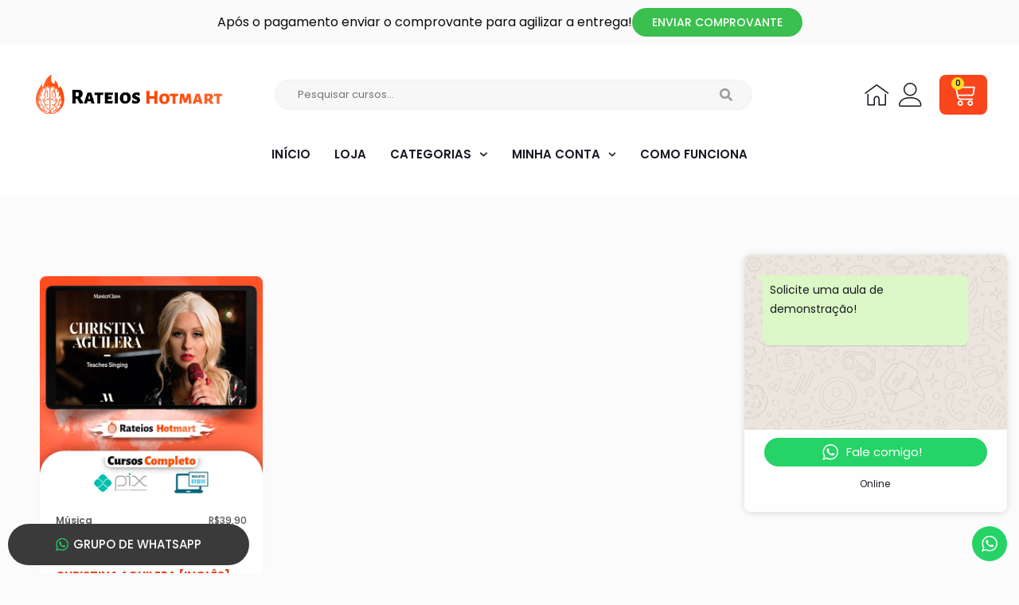

--- FILE ---
content_type: text/css
request_url: https://hotmartrateio.org/wp-content/uploads/elementor/css/post-8.css?ver=1766688310
body_size: 98
content:
.elementor-kit-8{--e-global-color-primary:#171924;--e-global-color-secondary:#F9461D;--e-global-color-text:#171924;--e-global-color-accent:#F9461D;--e-global-color-21f014a:#FFFFFF;--e-global-color-da010e9:#FBFBFB;--e-global-color-989b5cc:#F0F0F0;--e-global-typography-primary-font-family:"Poppins";--e-global-typography-primary-font-weight:600;--e-global-typography-secondary-font-family:"Poppins";--e-global-typography-secondary-font-weight:400;--e-global-typography-text-font-family:"Poppins";--e-global-typography-text-font-weight:400;--e-global-typography-accent-font-family:"Poppins";--e-global-typography-accent-font-weight:500;background-color:var( --e-global-color-da010e9 );color:var( --e-global-color-text );font-size:15px;font-weight:400;}.elementor-kit-8 h1{color:var( --e-global-color-primary );font-size:42px;font-weight:600;text-transform:uppercase;line-height:1.2em;}.elementor-kit-8 h2{color:var( --e-global-color-primary );font-size:28px;font-weight:700;text-transform:uppercase;line-height:1.2em;}.elementor-kit-8 h3{color:var( --e-global-color-primary );font-size:24px;font-weight:700;text-transform:uppercase;line-height:1.2em;}.elementor-kit-8 button,.elementor-kit-8 input[type="button"],.elementor-kit-8 input[type="submit"],.elementor-kit-8 .elementor-button{font-family:"Poppins", Sans-serif;font-size:15px;font-weight:500;text-transform:uppercase;line-height:1.2em;border-radius:100px 100px 100px 100px;padding:17px 60px 17px 60px;}.elementor-kit-8 img{border-radius:8px 8px 8px 8px;}.elementor-section.elementor-section-boxed > .elementor-container{max-width:1200px;}.e-con{--container-max-width:1200px;}.elementor-widget:not(:last-child){margin-block-end:20px;}.elementor-element{--widgets-spacing:20px 20px;--widgets-spacing-row:20px;--widgets-spacing-column:20px;}{}h1.entry-title{display:var(--page-title-display);}@media(max-width:1024px){.elementor-section.elementor-section-boxed > .elementor-container{max-width:1024px;}.e-con{--container-max-width:1024px;}}@media(max-width:767px){.elementor-section.elementor-section-boxed > .elementor-container{max-width:767px;}.e-con{--container-max-width:767px;}}/* Start custom CSS */.jet-listing-dynamic-post-661 {
    display:none;
}/* End custom CSS */

--- FILE ---
content_type: text/css
request_url: https://hotmartrateio.org/wp-content/uploads/elementor/css/post-13857.css?ver=1766688310
body_size: -311
content:
.elementor-13857 .elementor-element.elementor-element-e7d06ff{padding:80px 0px 100px 0px;}.elementor-13857 .elementor-element.elementor-element-6cb48c4b > .elementor-widget-container > .jet-listing-grid > .jet-listing-grid__items{--columns:4;}@media(max-width:1024px){.elementor-13857 .elementor-element.elementor-element-e7d06ff{padding:50px 0px 50px 0px;}.elementor-13857 .elementor-element.elementor-element-6cb48c4b > .elementor-widget-container > .jet-listing-grid > .jet-listing-grid__items{--columns:3;}}@media(max-width:767px){.elementor-13857 .elementor-element.elementor-element-6cb48c4b > .elementor-widget-container > .jet-listing-grid > .jet-listing-grid__items{--columns:2;}}

--- FILE ---
content_type: text/css
request_url: https://player-vz-541f83fc-a36.tv.pandavideo.com.br/embed/css/styles.css
body_size: 6644
content:
html,
body {
    margin: 0;
    padding: 0;
    overflow: hidden;
    width: 100%;
    height: 100%;
    display: flex;
    background: transparent;
    align-items: center;
    justify-content: center;
    font-family: 'Rubik', sans-serif;

}
html {
    scrollbar-width: thin;
    scrollbar-color: #888 #f1f1f1;
}
::-webkit-scrollbar {
    width: 8px;
    height: 8px;
}

::-webkit-scrollbar-track {
    background: #f1f1f1;
}

::-webkit-scrollbar-thumb {
    background: #888;
}

::-webkit-scrollbar-thumb:hover {
    background: #555;
}

.in-page-container{
    height: auto !important;
    margin: 0 !important;
}
:root{
    --max-height: 100vh;
    --muted-indicator-border-size: 2px;
}

.container {
    width: 100%;
    height: 100%;
    display: table;
}

video {
    width: 100%;
    height: 100%;
    visibility: hidden;
}
.plyr__poster {
    background-size: var(--background-size, 'contain');
    opacity: 1;
}
.panda-forward-wrapper{
    width: 100%;
    height: 100%;
    display: flex;
    justify-content: space-between;
    position: absolute;
    top: 0;
    left: 0;
}
.panda-forward-wrapper div{
    width: 50%;
    height: 100%;
}

.plyr__captions {
    font-size: 20px;
    z-index: 4;
}

.plyr--video .plyr__controls {
    z-index: 5;
}

.plyr--video.plyr--force-hide-controls .plyr__controls {
    opacity: 0 !important;
    pointer-events: none !important;
    transform: translateY(100%) !important;
}
.plyr--video.plyr--force-hide-controls:hover .plyr__controls {
    opacity: 0 !important;
    pointer-events: none !important;
    transform: translateY(100%) !important;
}

@media (min-width: 480px) {
    .plyr__captions {
        font-size: 18px;
    }
}
.play-cta{
    position: absolute;
    top: 0;
    left: 0;
    width: 100%;
    height: 100%;
    display: flex;
}

@media (max-width: 350px) {
    .plyr__volume>input[type=range] {
        display: none;
    }

    .plyr__volume {
        min-width: 30px;
        width: 30px;
    }
}
@media (max-width: 480px) {
    .plyr__captions {
        font-size: 14px;
    }
}

@media (min-width: 768px) {
    .plyr__captions {
        font-size: 23px;
    }

    .live-chat-container:not(.disabled), .assist-chat-container:not(.disabled) {
        width: 50% !important
    }
}

@media (min-width: 1024px) {
    .plyr__captions {
        font-size: 26px;
    }
}

#live-time-indicator{
    background: none;
    outline: 0;
    border: 0;
    color: var(--live-indicator-color);
    display: flex;
    align-items: center;
    cursor: pointer;
}
#live-time-indicator div{
    width: 8px;
    height: 8px;
    border-radius: 5px;
    background: var(--live-indicator-color);
    margin-right: 4px;
}
.not-realtime{
    opacity: 0.5;
}
.hide-slyder-badge::-webkit-slider-thumb {
    opacity: 0;
}

.plyr audio,
.plyr iframe,
.plyr video {
    max-height: 100vh;
}
.end-cta{
    width: 100%;
    height: 100%;
}
.panda-branding-link {
    height: 32px;
    display: flex;
    align-items: center;
    justify-content: center;
    padding: 0 4px;
    padding-bottom: 2px;
    border-radius: 3px;
    transition: background .3s;
    @media (width < 620px) {
        height: 32px;
        width: 32px;
        #panda-brand {
            display: none;
        }
    }
}

.plyr--video {
    height: 100%;
}

body.has-cover .plyr--video,
body.has-cover .plyr__video-wrapper,
body.has-cover .plyr__poster {
  background-color: transparent !important;
}

.container-drm {
    position: absolute;
    top: 50%;
    left: 50%;
    transform: translate(-50%, -50%); 
    width: 90%; 
    max-width: 500px; 
    
    display: flex;
    flex-direction: column; 
    align-items: center; 
    justify-content: center; 
  }
  
  .title-wrapper {
    text-align: center;
    margin-bottom: 20px;
  }
  
  #drm-question {
    color: white;
    font-size: 2rem;
    margin: 0;
    text-shadow: 0px 0 1px black;
  }
  
  .input-wrapper {
    display: flex; 
    justify-content: center; 
    width: 100%; 
  }
  
  #drm-answer {
    flex-grow: 1;
    max-width: 400px; 
    height: 40px;
    font-size: 1rem;
    padding: 0 15px;
    border: .5px solid #ccc !important;
    border-radius: 4px 0 0 4px;
    box-sizing: border-box;
    border-right: none; 
  }
  
  #drm-answer:focus {
    outline: none;
  }
  
  #drm-button {
    height: 40px;
    width: 45px; 
    border: .5px solid #ccc !important;
    border-radius: 0 4px 4px 0; 
    cursor: pointer;
    
    display: flex;
    align-items: center;
    justify-content: center;
    padding: 0;
    box-sizing: border-box;
  }
  
  .drm-search-icon svg,
  .drm-loading-icon svg {
    width: 28px;
    height: 28px;
  }
  
  /* --- Media Query para Telas Menores --- */
  @media (max-width: 768px) {
    #drm-question {
      font-size: 1rem;
    }
  }

.disabled {
    display: none  !important;
}

.panda-live-indicator {
    position: absolute;
    right: 20px;
    top: 5px;
    padding: 2px 16px;
    border-radius: 4px;
    font-weight: bold;
    background-color: var(--live-indicator-color);
    color: #fff;
    opacity: 0.85;
}

#error-indicator{
    width: 100%;
    height: 100%;
    position: absolute;
    top: 0;
    left: 0;
    z-index: 1000;
    padding: 30px;
    line-height: 2em;
    background: rgba(0,0,0,0.6);
}

.panda-title-wrapper {
    position: absolute;
    top: calc(-100vh + 75px);
    left: 0;
    width: 100%;
    transition: transform .01s;
    height: 80px;
    background: var(--plyr-video-controls-background, linear-gradient(rgba(0, 0, 0, .85), rgba(0, 0, 0, 0)));
}

.plyr-controls-fix-index {
    z-index: 12 !important;
}

.redirect-loading {
    background-color: #000;
}
@media (max-width: 550px) {
    .panda-title-wrapper {
        position: absolute;
        top: calc(-100vh + 55px);
        left: 0;
        width: 100%;
        transition: transform .01s;
        height: 80px;
        background: var(--plyr-video-controls-background, linear-gradient(rgba(0, 0, 0, .85), rgba(0, 0, 0, 0)));
    }
}

.plyr--video.plyr--hide-controls .plyr__controls {
    transform: translateY(0) !important;
}

.panda-title-wrapper p {
    color: var(--plyr-video-control-color);
    padding: 10px 20px;
    margin: 0;
    font-size: 18px;
    font-weight: bold;
    text-align: start;
}

.loading-icon svg {
    position: absolute;
    top: 50%;
    left: 50%;
    transform: translateX(-50%) translateY(-50%);
    -webkit-transform: translateX(-50%) translateY(-50%);
    -o-transform: translateX(-50%) translateY(-50%);
    width: 30%;
    height: 30%;
}
.live-offline-badge{
    position: absolute;
    left: 0;
    top: 0;
    width: 100%;
    height: 100%;
    background: #000000;
    color: #fff;
    display: flex;
    align-items: center;
    justify-content: center;
    flex-direction: column;
}
@keyframes pulsateLogo {
    0% {
        transform: scale(1);
    }
    50% {
        transform: scale(1.1);
    }
    100% {
        transform: scale(1);
    }
}
@keyframes fadeInOut {
    0% { opacity: 0; }
    25% { opacity: 1; }
    75% { opacity: 1; }
    100% { opacity: 0; }
  }


.live-offline-badge img{
    width: 40%;
    max-width: 500px;
    animation: pulsateLogo 3s ease-in-out infinite;
}

.live-offline-badge p{
    font-size: 1rem;
    margin-top: 10px;
}
#live-title-text {
    font-family: Rubik;
    font-size: 1.7rem;
    font-style: normal;
    font-weight: 500;
    line-height: 120%;
    margin-bottom: 12px;
    animation: fadeInOut 6s ease-in-out infinite;
}
.live-subtitle-text {
    font-family: Rubik;
    font-size: 1rem;
    font-style: normal;
    font-weight: 400;
    line-height: 150%;
    margin-bottom: 3px;
    animation: fadeInOut 6s ease-in-out infinite;
}
.live-thumb{
    position: absolute;
    top: 0;
    left: 0;
    width: 100%;
    height: 100%;
}
.live-thumb img{
    width: 100%;
    height: 100%;
}
.alternative-progress-wrapper{
    width: 100%;
    height: 20px;
    position: absolute;
    display: flex;
    align-items: flex-end;
    bottom: 0;
    left: 0;
    transition: width .1s;
}
.alternative-progress{
    --value-progress: 0%;
    background: var(--plyr-color-main);
    height: 100%;
    width: var(--value-progress);
    transition: width 0.7s;
    z-index: 100000;
}
@media (max-width: 550px) {
    .alternative-progress-wrapper{
        height: 20px;
    }
}
button[data-plyr="play"].plyr__control--overlaid{
    z-index: 4;
}
@media (max-width: 450px) {
    .alternative-progress-wrapper{
        height: 14px;
    }
}
@media (max-width: 380px) {
    .alternative-progress-wrapper{
        height: 10px;
    }
}
@media (max-width: 490px){
    button[data-plyr="rewind"]{
        display: none;
    }
    button[data-plyr="fast-forward"]{
        display: none;
    }
    button[data-plyr="play"]{
        margin-right: auto;
    }
    .no-progress button[data-plyr="play"].plyr__controls__item, .no-progress div.plyr__time--current,.no-progress  div.plyr__time{
        position: static !important;
    }
    .panda-bookmarks-div{
        position: relative;
    }
}
.panda-bookmarks-list-title{
    width: calc(100% - 20px);
    text-align: start;
    padding: 5px 10px;
    border-bottom: 1px solid #ccc;
    margin: 3px 10px;
    font-size: 13px;
}
.panda-bookmarks-list-wrapper{
    animation: plyr-popup .2s ease;
    position: absolute;
    bottom: 50px;
    right: 0px;
    color: var(--plyr-menu-color,#4a5464);
    background: var(--plyr-menu-background,rgba(255,255,255,.9));
    border-radius: 4px;
    opacity: 0.9;
}

.panda-bookmarks-list{ 
    list-style-type: none;
    padding: 5px 10px;
    padding-top: 0;
    max-height: calc(var(--max-height) - 110px);
    overflow-y: auto;
    margin-top: 0;
}
.panda-bookmarks-list::-webkit-scrollbar {
    width: 5px;
}
.panda-bookmarks-list::-webkit-scrollbar-track {
    background: var(--plyr-menu-background,rgba(255,255,255,.9));
    border-radius: 5px;
}
.panda-bookmarks-list::-webkit-scrollbar-thumb {
    background: #ccc; 
    border-radius: 5px;
}
.panda-bookmarks-list li {
    display: flex;
    padding: 3px 10px;
    min-width: 130px;
    max-width: 220px;
    text-align: start;
    cursor: pointer;
    border-radius: 2px;
}
.panda-bookmarks-list li:hover{
    background: var(--plyr-color-main);
    color: var(--plyr-video-control-color);
}
.panda-bookmarks-list  li span{
    font-size: 13px;
    font-weight: normal;
    line-height: 18px;
}
.panda-bookmarks-button{
    height: 32px;
    display: flex;
    align-items: center;
    justify-content: center;
    border-radius: 3px;
    margin-left: 2px;
    transition: background .3s;
    border: 0;
    background: none;
}
.active-bookmark {
    background: var(--plyr-color-main);
}
.panda-bookmarks-button:hover {
    background: var(--plyr-color-main)
}
.panda-bookmark-progress-dot{
    width: 5px;
    height: 5px;
    border-radius: 50%;
    background: var(--plyr-video-control-color);
    position: absolute;
    top: 7px;
    left: calc(var(--dot-percent) - 6px);
    z-index: 20;
}

.plyr__menu__container {
    z-index: 9999;
}

.plyr__menu__container > div > div{
    max-height: calc(var(--max-height) - 50px);
}

.plyr__menu__container > div > div::-webkit-scrollbar {
    width: 5px;
}
.plyr__menu__container > div > div::-webkit-scrollbar-track {
    background: var(--plyr-menu-background,rgba(255,255,255,.9));
    border-radius: 5px;
}
.plyr__menu__container > div > div::-webkit-scrollbar-thumb {
    background: #ccc; 
    border-radius: 5px;
}

.cta-overlay{
    position: fixed;
    top: 0;
    left: 0;
    z-index: 1;
    width: 100%;
    height: 100%;
    outline: 0;
    display: flex;
    align-items: center;
    justify-content: center;
}
.cta-overlay iframe{
    outline: 0;
    border: 0;
} 
.cta-skip-button{
    position: absolute;
    bottom: 0;
    right: 0;
    padding: 10px;
    cursor: pointer;
    background: rgba(255,255,255,0.4);
    border: 0;
    outline: 0;
}
.cta-container{
    position: absolute;
    display: flex;
    flex-direction: column;
    z-index: 1000;
}
.panda-resume-screen-wrapper{
    position: absolute;
    width: 100%;
    height: 100%;
    top: 0;
    left: 0;
    background: var(--plyr-color-main);
    z-index: 15;
    display: flex;
    flex-direction: column;
    align-items: center;
    justify-content: center;
    font-size: 1rem;
}
.panda-resume-screen-wrapper p{
    color: var(--plyr-video-control-color);
    font-size: 1.4em;
    font-weight: bold;
}
.panda-resume-screen-buttons{
    display: flex;
    flex-direction: row;
}
.panda-resume-screen-buttons button{
    background: none;
    border: 0;
    outline: 0;
    display: flex;
    align-items: center;
    padding: 10px 20px;
    cursor: pointer;
    color: var(--plyr-video-control-color);
    font-size: 1.1em;
}
.panda-resume-screen-buttons button svg{
    width: 1.9em;
    height: 1.9em;
}
.panda-resume-screen-buttons button span{
    padding-left: 4px;
}
@media (max-width: 450px) {
    .panda-resume-screen-wrapper{
        font-size: 0.8rem;
    }
}
@media (max-width: 350px) {
    .panda-resume-screen-wrapper{
        font-size: 0.7rem;
    }
}
@media (max-width: 275px) {
    .panda-resume-screen-wrapper{
        font-size: 0.6rem;
    }
}
@media (max-width: 230px) {
    .panda-resume-screen-wrapper{
        font-size: 0.5rem;
    }
}
.plyr--full-ui.fullscreen ::-webkit-media-text-track-container {
    display:block !important;
}
@keyframes plyr-popup{
    0%{
        opacity: 0;
        transform: translateY(10px);
    }
    100%{
        opacity: 1;
        transform: translateY(0px);
    }
}
#context-menu-ai {
    position: absolute;
    min-height: 45px;
    min-width: 170px;
    display: none;
    background: rgba(255,255,255,0.8);
    bottom: 32px;
    right: 0;
}
#context-menu-ai.active {
    display: block;
}
#context-menu{
    position: absolute;
    display: flex;
    width: 170px;
    background: rgba(255,255,255,0.8);
    border-radius: 3px;
    z-index: 100;
}
#context-menu ul{
    display: flex;
    flex-direction: column;
    align-items: start;
    justify-content: space-around;
    padding: 0;
    width: 100%;
    height: 100%;
    margin: 0;
}
#context-menu ul li{
    list-style: none;
    display: flex;
    width: 100%;
}
#context-menu ul li:hover{
    opacity: 0.8;
    background: var(--plyr-color-main);
}
#context-menu ul li *:hover{
    color: var(--plyr-video-control-color);
}
#context-menu ul li a{
    text-decoration: none;
    color: #333;
    font-size: 0.8rem;
    padding: 10px;
    cursor: pointer;
    width: 100%;
}
#context-menu ul li button{
    color: #333;
    background: 0;
    outline: 0;
    border: 0;
    font-size: 0.8rem;
    cursor: pointer;
    width: 100%;
    text-align: start;
    padding: 10px;
}
#content-ai {
    height: 83%;
    position: relative;
    overflow: auto;
}
#content-ai-dialog,
#report-problem-dialog {
    display: flex;
    align-items: center;
    justify-content: center;
    width: 100%;
    height: 100%;
    position: absolute;
    top: 0;
    left: 0;
}
#modal-ai,
#copy-paste{
    display: flex;
    flex-direction: column;
    width: 520px;
    height: 300px;
    z-index: 100;
    background-color: #1b1b4b;
    border-radius: 5px;
}
#modal-ai {
    position: relative;
}

#modal-ai .close-ai-button {
    cursor: pointer;
    top: 2px;
    position: absolute;
    right: 10px;
    border: none;
    background: none;
    color: white;
    font-size: 18px;
    padding: 10px;
}

#modal-ai.smart-search  .close-ai-button {
    top: 8px;
}

#search-content ul {
    padding: 0 15px 0 15px;
}

#search-content ul li {
    list-style: none;
    color: white;
    padding: 0 0 0 10px;
    border: 1px solid #ccc;
    font-size: 13px;
    height: auto;
    border-radius: 2px;
    display: flex;
    justify-content: space-between;
    margin: 10px 0 0 0;
    cursor: pointer;
}

#search-content ul li:hover {
    background-color: #eee3;
}

#search-content ul li span {
    margin: auto 10px;
    background-color: #444;
    padding: 8px 5px 8px 5px;
    border-radius: 5px;
}

#modal-ai #input-smart-search {
    margin: 15px 0 0px 15px;
    padding: 0 0 0 10px;
    width: 260px;
    height: 30px;
    border: none;
    border-radius: 5px;
}

#modal-ai #input-smart-search:focus {
    outline: none;
}

#mindmap-zoom-controls {
    position: absolute;
    bottom: 0;
    right: 0;
    display: flex;
    padding: 15px;
    flex-direction: column;
    align-items: center;
}
#mindmap-zoom-controls button {
    margin: 2px;
    height: 20px;
    font-size: 13px;
    border: none;
    padding: 3px;
    cursor: pointer;
}
#mindmap-container {
    transition: transform 0.3s ease;
    transform-origin: top left;
    height: 98%;
    position: relative;
    margin: 0px;
    padding: 0px;
}
#mindmap-container svg{ 
    height: 100%;
}
#mindmap-container svg .mindmap-node {
    cursor: pointer;
}
#question-enunciate {
    color: #fff;
    font-size: 14px;
    margin: 2px 0 0 15px;
}
#answer-options {
    margin: 15px 0 0 15px;
    padding: 0;
}
#answer-options li {
    display: block;
    color: white;
    padding: 10px;
    margin-bottom: 10px;
    width: 93%;
    border: 1px solid #ccc;
    font-size: 13px;
    cursor: pointer;
}
#answer-options li:not(.answered):hover {
    background-color: #eee3;
}
#abstract-footer,
#questions-footer {
    display: flex;
    justify-content: space-between;
    height: 60px;
}
#questions-footer button {
    height: 30px;
    margin: 10px 17px 0 14px;
    cursor: pointer;
}
#questions-indicator,
.title-ai-text,
.report-problem-text{
    display: flex;
    color: #fff;
    justify-content: center;
    align-items: center;
    font-weight: 600;
    font-size: 15px;
}
#copy-paste #report-first-step section {
    display: flex;
    flex-direction: column; 
    align-items: flex-start;
    margin: 10px 30px 0px 30px;
    color: #ccc;
    font-size: 16px;
}
#modal-ai #content-ai footer,
#copy-paste #report-first-step footer {
    display: flex;
    align-items: center;
    justify-content: center;
    margin-top: 12px;
}
#abstract-content {
    color: white;
    padding: 0 15px 0 15px;
    font-size: 14px;
}
#abstract-content a {
    color: white;
}
#abstract-content h1 {
    font-size: 20px;
}
#abstract-content h2 {
    font-size: 18px;
}
#abstract-content h3 {
    font-size: 15px;
}
#abstract-copy-button,
#abstract-download-button,
#mindmap-download-button,
.content-ai-dialog-button,
.report-problem-dialog-button {
    display: flex;
    align-items: center;
    justify-content: center;
    background-color: #a6a2ec;
    border-radius: 6px;
    border-style: none;
    box-sizing: border-box;
    color: #FFFFFF;
    cursor: pointer;
    height: 35px;
    line-height: 20px;
    margin: 0;
    outline: none;
    padding: 10px 0px;
    position: relative;
    text-align: center;
    text-decoration: none;
    transition: color 100ms;
    vertical-align: baseline;
    user-select: none;
    -webkit-user-select: none;
    touch-action: manipulation;
    width: 140px;
    font-size: 0.8rem;
}

#abstract-copy-button,
#abstract-download-button,
#mindmap-download-button {
    height: 30px;
    width: 90px;
    margin: 10px 15px 0 15px;
}

#modal-ai #content-ai footer button:hover,
#modal-ai #content-ai footer button:focus,
#copy-paste #report-first-step footer button:hover,
#copy-paste #report-first-step footer button:focus {
    background-color: #bab7eb;
}
#modal-ai #content-ai footer > :first-child,
#copy-paste #report-first-step footer > :first-child {
    margin-right: 20px;
}
.other-input {
    width: 100%;
    padding: 10px 20px;
    margin: 0px 0px 8px 0px;
    display: inline-block;
    border: .5px solid #ccc !important;
    border-radius: 4px;
    box-sizing: border-box;
}
#copy-paste #report-second-step {
    display: flex;
    align-items: center;
    justify-content: center;
    flex-direction: column;
    color: #fff;
    font-size: 16px;
    font-weight: 600;
    text-align: center;
    line-height: 1.3rem;
}
#copy-paste #report-second-step header {
    margin-top: 10px;
}
#copy-paste #report-second-step #second-step-text {
    margin-top: -10px;
}
#copy-paste #report-second-step #loading-div {
    width: 120px;
}
#copy-paste #report-third-step {
    display: flex;
    align-items: center;
    justify-content: center;
    flex-direction: column;
    color: #fff;
    font-size: 16px;
    font-weight: 600;
    text-align: center;
    line-height: 1.3rem;
}
#copy-paste #report-third-step.alone {
    margin-top: 40px;
}
#copy-paste #report-third-step header {
    margin-top: 15px;
    margin-bottom: 5px;
}
#copy-paste #report-third-step footer {
    margin-top: 15px;
}
.report-textfield-card {
    height: 40px;
    width: 100%;
    margin-top: 12px;
}

@media (min-width: 1024px) {
    #modal-ai {
        width: 60%;
        height: 60%;
    }
}
@media (max-width: 450px) {
    #modal-ai,
    #copy-paste {
        width: 300px;
        height: 180px;
    }
    #modal-ai .close-ai-button {
        top: -6px;
        right: 5px;
        font-size: 15px;
        padding: 10px;
    }
    #modal-ai header p,
    #copy-paste header p {
        margin: 10px 0px 0px 0px;
    }
    #answer-options li {
        font-size: 7px;
        padding: 5px;
        width: 90%;
    }
    #questions-footer button {
        height: 20px;
        margin: 7px 12px 0 12px;
    }
    #abstract-footer,
    #questions-footer {
        height: 40px;
    }
    #abstract-content,
    #questions-indicator,
    #question-enunciate,
    .title-ai-text,
    .report-problem-text {
        font-size: 9px;
    }
    #question-enunciate {
        margin: 6px 0 0 15px;
    }
    #abstract-content h1 {
        font-size: 14px;
    }
    #abstract-content h2 {
        font-size: 12px;
    }
    #abstract-content h3 {
        font-size: 10px;
    }
    .report-textfield-card {
        height: 32px;
        width: 94%;
        padding-left: 2px;
    }
    #abstract-copy-button,
    #abstract-download-button,
    #mindmap-download-button,
    .report-problem-dialog-button {
        height: 20px;
        line-height: 14px;
        padding: 2px 0px;
        width: 80px;
        font-size: .5rem;
    }
    #copy-paste #report-first-step section div {
        margin: 0 0 2.4px 4px;
    }
    #copy-paste #report-first-step section {
        margin: 2px 4px 0px 2px;
        font-size: 10px;
    }
    #copy-paste #report-second-step #second-step-text {
        font-size: 12px;
    }
    #copy-paste #report-third-step footer {
        margin-top: 5px;
    }
    #panda-last-step-img {
        width: 50%;
    }
    .other-input {
        width: 100%;
        padding: 4px 8px;
        margin: 5px 0px;
        display: inline-block;
        border: .25px solid #ccc;
        border-radius: 4px;
        box-sizing: border-box;
        font-size: 10px;
    }
}
.customSettingsBtn {
    --max-height: 100vh;
    --plyr-captions-text-color: #FFF;
    --plyr-captions-background: #000;
    --plyr-video-control-color: #FFFFFFFF;
    --plyr-video-control-color-hover: #FFFFFFFF;
    --plyr-menu-color: #4a5464;
    --live-indicator-color: #fc2d2d;
    -webkit-font-smoothing: antialiased;
    direction: ltr;
    white-space: nowrap;
    box-sizing: inherit;
    background: 0 0;
    border: 0;
    border-radius: 3px;
    cursor: pointer;
    flex-shrink: 0;
    overflow: visible;
    position: relative;
    transition: all .3s ease;
    font: inherit;
    line-height: inherit;
    touch-action: manipulation;
    margin-top: 2px;
    align-items: center;
    color: var(--plyr-menu-color, #4a5464);
    display: flex;
    font-size: 13px !important;
    padding-bottom: calc(calc(10px * .7)/ 1.5);
    padding-left: calc(calc(10px * .7) * 1.5);
    padding-top: calc(calc(10px * .7)/ 1.5);
    user-select: none;
    width: 100% !important;
    padding-right: calc(calc(10px * .7) * 4);
}

.customSettingsBtn:hover {
color: #fff;
}
.small-muted-icon {
    width: 200px;
    position: absolute;
    top: 0;
    left: 0;
    margin-left: 10px;
    margin-top: 10px;
    background-color: var(--plyr-color-main);
    opacity: 0.8;
    display: flex;
    color: var(--plyr-video-control-color);
    align-items: center;
    border: 1px solid var(--plyr-video-control-color);
    border-radius: 3px;
    z-index: 9999;
}
button.small-muted-icon:after {
    display: block;
    width: 99999px;
    top: 0;
    left: 0;
    z-index: 999999;
    height: 99999px;
    position: absolute;
    content: '';
    transform: translate(-50%, -50%);
    cursor: pointer;
}
.small-muted-icon svg {
    width: 50px;
    height: 50px;
}
.small-muted-icon span{
    padding: 0 10px;
    font-weight: bold;
}

.blur {
    visibility: visible;
    position: absolute;
    top: 0;
    filter: blur(4px);
    -webkit-filter: blur(4px);
}

button.panda-muted-indicator {
    position: absolute;
    top: 50%;
    left: 50%;
    width: 80%;
    max-width: 400px;
    height: auto;
    border-radius: 10px;
    background-color: var(--muted-indicator-background);
    border: var(--muted-indicator-border-size) solid var(--muted-indicator-text);
    padding: 0.5em;
    text-align: center;
    transform: translate(-50%, -50%);
    z-index: 9999999;
    outline: none;
    cursor: pointer;
}
button.panda-muted-indicator:after {
    content: '';
    position: absolute;
    display: block;
    width: 99999px;
    height: 99999px;
    transform: translate(-50%, -50%);
    cursor: pointer;
}
button.panda-muted-indicator span {
    display: block;
    width: 100%;
    padding: 0.5em 0;
    box-sizing: border-box;
    font-family: Arial, Helvetica, sans-serif;
    font-size: 24px;
    font-weight: 700;
    text-align: center;
    color: var(--muted-indicator-text);
    white-space: normal;
    line-height: 1.1em;
}
button.panda-muted-indicator-big-text span {
    font-size: 22px;
}
button.panda-muted-indicator svg {
    width: 36%;
    height: auto;
}
button.panda-muted-indicator svg,
button.panda-muted-indicator svg path,
button.panda-muted-indicator svg polygon {
    fill: var(--muted-indicator-text);
}
button.panda-muted-indicator.medium {
    transform: translate(-50%, -50%) scale(1.35);
    transform-origin: center;
}
button.panda-muted-indicator.large {
    width: 100%;
    max-width: 100%;
    height: 100%;
    border-radius: 0;
}
button.panda-muted-indicator.large svg {
    width: 24%;
}
button.panda-muted-indicator.large span {
    font-size: 250%;
}
@media(max-width: 680px) {
    button.panda-muted-indicator svg {
        width: 30%;
    }
    button.panda-muted-indicator span,
    button.panda-muted-indicator.large span {
        font-size: 20px;
    }
    button.panda-muted-indicator-big-text span,
    button.panda-muted-indicator-big-text.large span {
        font-size: 16px;
        line-height: 1em;
    }
}
@media(max-width: 380px) {
    button.panda-muted-indicator svg {
        width: 25%;
    }
    button.panda-muted-indicator span,
    button.panda-muted-indicator.large span {
        font-size: 16px;
        line-height: 1em;
    }
    button.panda-muted-indicator-big-text span,
    button.panda-muted-indicator-big-text.large span {
        font-size: 12px;
        line-height: 1em;
    }
}

button.panda-muted-indicator-impact-wrapper {
    --size-width: 80%;
    --size-height: 218px;
    position: absolute;
    top: 0;
    left: 0;
    right: 0;
    z-index: 9999999;
    display: flex;
    width: 100%;
    height: 100%;
    padding: 0;
    border: none;
    background: rgba(0, 0, 0, 0);			
    flex-direction: column;
    align-items: center;
    justify-content: center;
    outline: none;
    cursor: pointer;
    overflow: hidden;
}
button.panda-muted-indicator-impact-wrapper:after {
    content: '';
    position: absolute;
    display: block;
    width: 100%;
    height: 100%;
}
button.panda-muted-indicator-impact-wrapper .text {
    position: absolute;
    display: block;
    width: calc(80% - 0.5em);
    max-width: calc(400px - 0.5em);
    padding: 0.5em 0;
    box-sizing: border-box;
    font-family: Arial, Helvetica, sans-serif;
    font-size: 24px;
    font-weight: 700;
    text-align: center;
    color: var(--muted-indicator-text);
    white-space: normal;
    line-height: 1.1em;
    z-index: 1;
}
button.panda-muted-indicator-impact-wrapper-big-text .text {
    font-size: 22px;
}
button.panda-muted-indicator-item .text.small-text {
    padding: 0.7em 0;
}
button.panda-muted-indicator-item .text.large-text {
    padding: 0;
}
button.panda-muted-indicator-item span.small-text {
    padding: 10px 0;
}
button.panda-muted-indicator-item span.large-text {
    padding: 8px 0;
}
button.panda-muted-indicator-impact-wrapper .text.top,
button.panda-muted-indicator-impact-wrapper-big-text .text.top {
    top: calc((50% - var(--size-height) / 2) + 0.5em - var(--muted-indicator-border-size));
}
button.panda-muted-indicator-impact-wrapper .text.bottom,
button.panda-muted-indicator-impact-wrapper-big-text .text.bottom {
    bottom: calc((50% - var(--size-height) / 2) + 0.5em - var(--muted-indicator-border-size));
}
button.panda-muted-indicator-impact-wrapper .panda-muted-indicator-impact-wrapper-canvas {
    position: absolute;
    top: 50%;
    left: 50%;
    width: 80%;
    max-width: 400px;
    height: var(--size-height);
    background-color: var(--muted-indicator-background);
    border-radius: 10px;
    box-sizing: border-box;
    border: var(--muted-indicator-border-size) solid var(--muted-indicator-text);
    transform: translate(-50%, -50%);
    transform-origin: center;
}
button.panda-muted-indicator-impact-wrapper svg {
    position: absolute;
    width:var(--size-width);
    max-width: 400px;
}
button.panda-muted-indicator-impact-wrapper.medium {
    transform: scale(1.35);
}
button.panda-muted-indicator-impact-wrapper.large .panda-muted-indicator-impact-wrapper-canvas {
    --size-width: 100%;
    --size-height: 100%;
    width: 100%;
    max-width: 100%;
    border-radius: 0;
}
button.panda-muted-indicator-impact-wrapper.large {
    --size-width: 65%;
}
button.panda-muted-indicator-impact-wrapper.large svg {
    max-width: 500px;
}
button.panda-muted-indicator-impact-wrapper.large .text {
    font-size: 225%;
    width: 90%;
}
button.panda-muted-indicator-impact-wrapper.large .text.top {
    top: calc((var(--size-width) / 3) - 0.5em);
}
button.panda-muted-indicator-impact-wrapper.large .text.bottom {
    bottom: calc((var(--size-width) / 3) - 0.5em);
}
@media(max-width: 680px) {
    button.panda-muted-indicator-impact-wrapper {
        --size-height: 185px;
    }
    button.panda-muted-indicator-impact-wrapper svg {
        --size-width: 65%;
    }
    button.panda-muted-indicator-impact-wrapper.medium {
        transform: scale(1.15);
    }
    button.panda-muted-indicator-impact-wrapper .text,
    button.panda-muted-indicator-impact-wrapper.large .text {
        font-size: 20px;
    }
    button.panda-muted-indicator-impact-wrapper-big-text .text,
    button.panda-muted-indicator-impact-wrapper-big-text.large .text {
        font-size: 16px;
        line-height: 1em;
    }
}
@media(max-width: 380px) {
    button.panda-muted-indicator-impact-wrapper {
        --size-height: 140px;
    }
    button.panda-muted-indicator-impact-wrapper svg {
        --size-width: 52.5%;
    }
    button.panda-muted-indicator-impact-wrapper.medium {
        transform: initial;
    }
    button.panda-muted-indicator-impact-wrapper .text,
    button.panda-muted-indicator-impact-wrapper.large .text {
        font-size: 16px;
        line-height: 1em;
    }
    button.panda-muted-indicator-impact-wrapper-big-text .text,
    button.panda-muted-indicator-impact-wrapper-big-text.large .text {
        font-size: 12px;
        line-height: 1em;
    }
}
.panda-muted-indicator-custom{
    position: absolute;
    top: 0;
    left: 0;
    width: 100%;
    height: 100%;
    border: none;
    z-index: 999;
    outline: 0;
}
#trial-warning{
    position: absolute;
    bottom: 50px;
    right: 30px;
    color: white;
    text-align: center;
    background: rgba(0,0,0,0.5);
    opacity: 0.7;
    font-size: 0.8rem;
    padding: 5px 10px;
}
@media(max-width: 680px) {
    #trial-warning{
        font-size: 0.7rem;
    }
}
@media(max-width: 380px) {
    #trial-warning{
        font-size: 0.5rem;
    }
}

.plyr__controls .plyr__controls__item:first-child {
    margin-right: 0;
}


.thumbnail-blur {
    position: absolute;
    top: -5px;
    left: -5px;
    width: 100%;
    height: 100%;
    filter: blur(10px);
    transform: scale(1.1);
    -webkit-filter: blur(5px);
    -webkit-backdrop-filter:blur(5px);
    backdrop-filter:blur(5px);
    transition: filter .1s;
    z-index: 1;
}

.panda-live-chat {
    position: relative;
}

.panda-live-chat.new-message-badge::before{
    position: absolute;
    content: '';
    width: 8px;
    height: 8px;
    top: 5px;
    right: 6px;
    border-radius: 100%;
    background-color: red;
}

.live-chat-container:not(.disabled) {
    width: 100%;
    height: 100%; 
    position: fixed;
    top: 0;
    right: 0; 
    background-color: rgba(0, 0, 0, 0.9); 
    z-index: 1000; 
}

.assist-chat-container:not(.disabled) {
    width: 100%;
    height: 100%; 
    position: fixed;
    top: 0;
    right: 0; 
    background-color: rgba(0, 0, 0, 0.9); 
    z-index: 1000; 
}

#hot-keys-dialog {
    display: flex;
    align-items: center;
    justify-content: center;
    width: 100%;
    height: 100%;
    position: absolute;
    top: 0;
    left: 0;
}

#hot-keys-dialog-content {
    display: flex;
    flex-direction: column;
    width: 520px;
    max-height: 50vh;
    z-index: 100;
    background-color: #1B1B20;
    border-radius: 5px;
    color: #fff;
    padding: 16px;
    overflow: auto;
}
#hot-keys-dialog-content header {
    display: flex;
    width: 100%;
    justify-content: space-between;
}
@media (max-width: 450px) {
    #hot-keys-dialog-content {
        width: 300px;
        height: 200px;
        padding: 8px;
    } 
}
#hot-keys-dialog-content header button {
    color: #fff;
    background: none;
    border: none;
    outline: none;
    cursor: pointer;
    font-size: 20px;
    padding: 5px;
}

#hot-keys-dialog-content ul {
    padding: 0;
    margin: 0;
}

#hot-keys-dialog-content ul li {
    list-style: none;
    color: #D0D1D9;
    padding: 0;
    border-bottom: 1px solid #282931;
    font-size: 0.9rem;
    height: auto;
    display: flex;
    justify-content: space-between;
    margin: 0;
}
#hot-keys-dialog-content ul li p {
    padding:  8px 0;
    margin: 0;
}

.plyr__custom-controls-menu {
    position: relative;
    height: 32px;
    width: 32px;
}
.plyr__custom-controls-menu-content {
    position: absolute;
    bottom: 40px;
    right: 0;
    visibility: hidden;
    opacity: 0;
    transform: translateY(10px);
    padding: calc(var(--plyr-control-spacing, 10px) * 0.7);
    background: var(--plyr-menu-background, rgba(255, 255, 255, 0.9));
    border-radius: 4px;
    box-shadow: var(--plyr-menu-shadow, 0 1px 2px rgba(0, 0, 0, 0.15));
    color: var(--plyr-menu-color, #4a5464);
    font-size: var(--plyr-font-size-base, 15px);
    text-align: left;
    white-space: nowrap;
    z-index: 9999;
}
.plyr__custom-controls-menu-content::after {
    border: 4px solid transparent;
    border: var(--plyr-menu-arrow-size, 4px) solid transparent;
    border-top-color: rgba(255, 255, 255, 0.9);
    border-top-color: var(--plyr-menu-background, rgba(255, 255, 255, 0.9));
    content: "";
    height: 0;
    position: absolute;
    right: calc(((18px / 2) + calc(10px * 0.7)) - (4px / 2));
    right: calc(
      (
          (var(--plyr-control-icon-size, 18px) / 2) +
            calc(var(--plyr-control-spacing, 10px) * 0.7)
        ) - (var(--plyr-menu-arrow-size, 4px) / 2)
    );
    top: 100%;
    width: 0;
}
.plyr__custom-controls-menu-content.open {
    opacity: 1;
    visibility: visible;
    transform: translateY(0);
    transition: opacity 0.4s, transform 0.4s,
      height 0.35s cubic-bezier(0.4, 0, 0.2, 1),
      width 0.35s cubic-bezier(0.4, 0, 0.2, 1);
}
.plyr__custom-controls-menu-content button {
    display: flex;
    flex-direction: row;
    gap: 8px;
    width: 100%;
    color: var(--plyr-custom-controls-menu-content-color, #4a5464);
    background: none;
    border: 0;
    text-align: left;
    font-size: 13px;
    align-items: center;
    margin-left: 0 !important;
    &:hover {
      color: var(
        --plyr-custom-controls-menu-content-hover-color,
        #4a5464
      ) !important;
      &.plyr__control.plyr__controls__item svg {
        fill: var(
          --plyr-custom-controls-menu-content-hover-color,
          #4a5464
        ) !important;
        path {
          fill: var(
            --plyr-custom-controls-menu-content-hover-color,
            #4a5464
          ) !important;
        }
      }
    }
    &.plyr__control.plyr__controls__item svg {
        width: 20px !important;
        height: 20px !important;
        fill: var(--plyr-custom-controls-menu-content-color, #4a5464);
        path {
            fill: var(--plyr-custom-controls-menu-content-color, #4a5464);
        }
    }
    &.plyr__control.plyr__controls__item .panda-bookmarks-div button {
        height: 18px !important;
        padding: 0 !important;
    }
}
.plyr--pip-supported [data-plyr="pip"] {
    display: flex !important;
}
.bookmarks_inside_menu_wrapper::after {
    border: 4px solid transparent;
    border: var(--plyr-menu-arrow-size, 4px) solid transparent;
    border-top-color: rgba(255, 255, 255, 0.9);
    border-top-color: var(--plyr-menu-background, rgba(255, 255, 255, 0.9));
    content: "";
    height: 0;
    position: absolute;
    right: calc(((18px / 2) + calc(10px * 0.7)) - (4px / 2));
    right: calc(
      (
          (var(--plyr-control-icon-size, 18px) / 2) +
            calc(var(--plyr-control-spacing, 10px) * 0.7)
        ) - (var(--plyr-menu-arrow-size, 4px) / 2)
    );
    top: 100%;
    width: 0;
}
.bookmarks_inside_menu_wrapper {
    white-space: nowrap;
    bottom: 40px !important;
}

.panda-cover-thumbnail {
    position: fixed;
    display: flex;
    inset: 0;
    width: 100%;
    height: 100%;
  }
  
.panda-cover-thumbnail__img img{
    width: 100%;
    height: 100%;
    object-fit: cover;
  }


@media (max-width: 768px) {
    .panda-cover-thumbnail__img img{
        height: 432px;
        align-self: center;
    }
}

@media screen and (max-width: 450px) {
    .panda-cover-thumbnail__img img{
        height: 300px;
        align-self: center;
    }
}


--- FILE ---
content_type: text/css
request_url: https://hotmartrateio.org/wp-content/uploads/elementor/css/post-377.css?ver=1766688311
body_size: 336
content:
.elementor-377 .elementor-element.elementor-element-1b7d8efd:not(.elementor-motion-effects-element-type-background), .elementor-377 .elementor-element.elementor-element-1b7d8efd > .elementor-motion-effects-container > .elementor-motion-effects-layer{background-color:#FFFFFF;}.elementor-377 .elementor-element.elementor-element-1b7d8efd, .elementor-377 .elementor-element.elementor-element-1b7d8efd > .elementor-background-overlay{border-radius:8px 8px 8px 8px;}.elementor-377 .elementor-element.elementor-element-1b7d8efd{box-shadow:0px 13px 20px -16px rgba(0, 0, 0, 0.2);transition:background 0.3s, border 0.3s, border-radius 0.3s, box-shadow 0.3s;}.elementor-377 .elementor-element.elementor-element-1b7d8efd:hover{box-shadow:0px 13px 20px -16px rgba(0, 0, 0, 0.3);}.elementor-377 .elementor-element.elementor-element-1b7d8efd > .elementor-background-overlay{transition:background 0.3s, border-radius 0.3s, opacity 0.3s;}.elementor-widget-theme-post-featured-image .widget-image-caption{color:var( --e-global-color-text );font-family:var( --e-global-typography-text-font-family ), Sans-serif;font-weight:var( --e-global-typography-text-font-weight );}.elementor-377 .elementor-element.elementor-element-5b5f2385 img{border-radius:8px 8px 0px 0px;}.elementor-377 .elementor-element.elementor-element-1049bd7{transition:background 0.3s, border 0.3s, border-radius 0.3s, box-shadow 0.3s;padding:0px 20px 5px 20px;}.elementor-377 .elementor-element.elementor-element-1049bd7 > .elementor-background-overlay{transition:background 0.3s, border-radius 0.3s, opacity 0.3s;}.elementor-bc-flex-widget .elementor-377 .elementor-element.elementor-element-4592c6f0.elementor-column .elementor-widget-wrap{align-items:center;}.elementor-377 .elementor-element.elementor-element-4592c6f0.elementor-column.elementor-element[data-element_type="column"] > .elementor-widget-wrap.elementor-element-populated{align-content:center;align-items:center;}.elementor-377 .elementor-element.elementor-element-4592c6f0 > .elementor-widget-wrap > .elementor-widget:not(.elementor-widget__width-auto):not(.elementor-widget__width-initial):not(:last-child):not(.elementor-absolute){margin-bottom:0px;}.elementor-widget-heading .elementor-heading-title{font-family:var( --e-global-typography-primary-font-family ), Sans-serif;font-weight:var( --e-global-typography-primary-font-weight );color:var( --e-global-color-primary );}.elementor-377 .elementor-element.elementor-element-65947daf{text-align:left;}.elementor-377 .elementor-element.elementor-element-65947daf .elementor-heading-title{font-family:"Poppins", Sans-serif;font-size:12px;font-weight:600;line-height:1.2em;color:#595959;}.elementor-bc-flex-widget .elementor-377 .elementor-element.elementor-element-412a3b37.elementor-column .elementor-widget-wrap{align-items:center;}.elementor-377 .elementor-element.elementor-element-412a3b37.elementor-column.elementor-element[data-element_type="column"] > .elementor-widget-wrap.elementor-element-populated{align-content:center;align-items:center;}.elementor-377 .elementor-element.elementor-element-412a3b37 > .elementor-widget-wrap > .elementor-widget:not(.elementor-widget__width-auto):not(.elementor-widget__width-initial):not(:last-child):not(.elementor-absolute){margin-bottom:0px;}.elementor-377 .elementor-element.elementor-element-750ec8f9{text-align:right;}.elementor-377 .elementor-element.elementor-element-750ec8f9 .elementor-heading-title{font-family:"Poppins", Sans-serif;font-size:12px;font-weight:500;line-height:1.2em;color:#595959;}.elementor-377 .elementor-element.elementor-element-38782545 > .elementor-widget-container{padding:10px 20px 25px 20px;border-radius:0px 0px 8px 8px;}.elementor-377 .elementor-element.elementor-element-38782545 .elementor-heading-title{font-family:"Poppins", Sans-serif;font-size:14px;font-weight:700;line-height:1.4em;color:#EA431D;}.jet-listing-item.single-jet-engine.elementor-page-377 > .elementor{width:300px;margin-left:auto;margin-right:auto;}@media(max-width:767px){.elementor-377 .elementor-element.elementor-element-4592c6f0{width:100%;}.elementor-377 .elementor-element.elementor-element-412a3b37{width:100%;}.elementor-377 .elementor-element.elementor-element-412a3b37 > .elementor-element-populated{margin:10px 0px 0px 0px;--e-column-margin-right:0px;--e-column-margin-left:0px;}.elementor-377 .elementor-element.elementor-element-750ec8f9{text-align:left;}.elementor-377 .elementor-element.elementor-element-750ec8f9 .elementor-heading-title{font-size:11px;}.elementor-377 .elementor-element.elementor-element-38782545{text-align:left;}}@media(min-width:768px){.elementor-377 .elementor-element.elementor-element-4592c6f0{width:75%;}.elementor-377 .elementor-element.elementor-element-412a3b37{width:25%;}}

--- FILE ---
content_type: text/javascript
request_url: https://hotmartrateio.org/wp-content/plugins/click-to-chat-for-whatsapp/new/inc/assets/js/group.js?ver=4.34
body_size: 361
content:
(()=>{"use strict";var t;(t=jQuery)(function(){var e,a=window.location.href,o=void 0!==screen.width&&screen.width>1024?"no":"yes",n=void 0!==document.title?document.title:"";function i(e){try{var a=parseInt(e.getAttribute("data-show_effect"));t(e).show(a)}catch(t){e.style.display="block"}var o=e.getAttribute("data-an_type"),n=t(e).hasClass("ht_ctc_entry_animation")?1200:120;setTimeout(function(){e.classList.add("ht_ctc_animation",o)},n),t(".ht-ctc-group").hover(function(){t(".ht-ctc-group .ht-ctc-cta-hover").show(220)},function(){t(".ht-ctc-group .ht-ctc-cta-hover").hide(100)})}function r(t){var e=t.getAttribute("data-group_id"),o="Click to Chat for WhatsApp",i="group: "+e,r=n+", "+a;"yes"===t.getAttribute("data-is_ga_enable")&&("undefined"!=typeof gtag?gtag("event",i,{event_category:o,event_label:r}):"undefined"!=typeof ga&&void 0!==ga.getAll?ga.getAll()[0].send("event",o,i,r):"undefined"!=typeof __gaTracker&&__gaTracker("send","event",o,i,r)),"undefined"!=typeof dataLayer&&dataLayer.push({event:"Click to Chat",event_category:o,event_label:r,event_action:i}),"yes"===t.getAttribute("data-ga_ads")&&"undefined"!=typeof gtag_report_conversion&&gtag_report_conversion(),"yes"===t.getAttribute("data-is_fb_pixel")&&"undefined"!=typeof fbq&&fbq("trackCustom","Click to Chat by HoliThemes",{Category:"Click to Chat for WhatsApp",return_type:"group",ID:e,Title:n,URL:a})}(e=document.querySelector(".ht-ctc-group"))&&(function(t){var e=t.getAttribute("data-css");if("yes"===o){if("show"===t.getAttribute("data-display_mobile")){var a=document.querySelector(".ht_ctc_desktop_group");a&&a.remove();var n=t.getAttribute("data-position_mobile");t.style.cssText=n+e,i(t)}}else if("show"===t.getAttribute("data-display_desktop")){var r=document.querySelector(".ht_ctc_mobile_group");r&&r.remove();var c=t.getAttribute("data-position");t.style.cssText=c+e,i(t)}}(e),e.addEventListener("click",function(){var t=e.getAttribute("data-group_id");window.open("https://chat.whatsapp.com/"+t,"_blank","noopener"),r(e)})),t(document).on("click",".ht-ctc-sc-group",function(){var t=this.getAttribute("data-ctc-link");t=encodeURI(t),window.open(t,"_blank","noopener"),r(this)})})})();